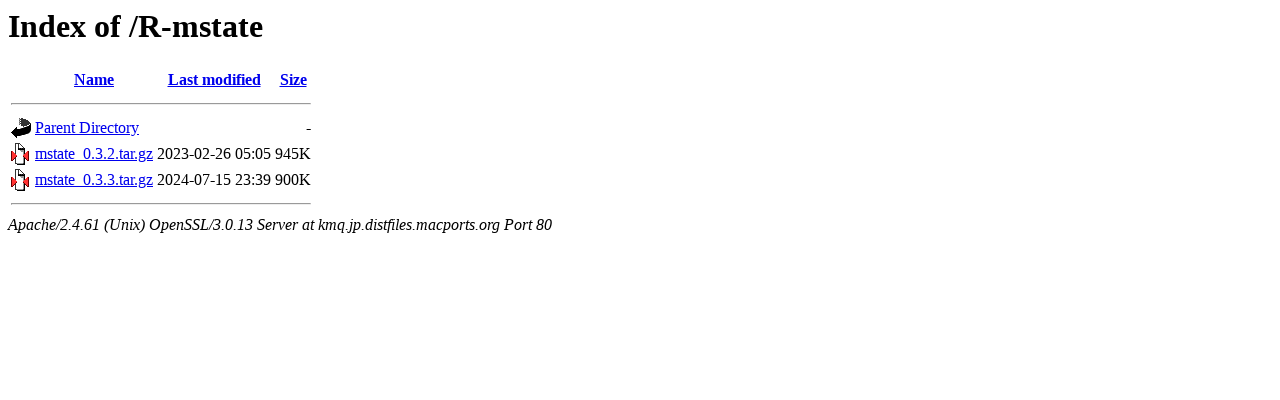

--- FILE ---
content_type: text/html;charset=UTF-8
request_url: http://kmq.jp.distfiles.macports.org/R-mstate/
body_size: 1215
content:
<!DOCTYPE HTML PUBLIC "-//W3C//DTD HTML 3.2 Final//EN">
<html>
 <head>
  <title>Index of /R-mstate</title>
 </head>
 <body>
<h1>Index of /R-mstate</h1>
  <table>
   <tr><th valign="top"><img src="/icons/blank.gif" alt="[ICO]"></th><th><a href="?C=N;O=D">Name</a></th><th><a href="?C=M;O=A">Last modified</a></th><th><a href="?C=S;O=A">Size</a></th></tr>
   <tr><th colspan="4"><hr></th></tr>
<tr><td valign="top"><a href="/"><img src="/icons/back.gif" alt="[PARENTDIR]"></a></td><td><a href="/">Parent Directory</a></td><td>&nbsp;</td><td align="right">  - </td></tr>
<tr><td valign="top"><a href="mstate_0.3.2.tar.gz"><img src="/icons/compressed.gif" alt="[   ]"></a></td><td><a href="mstate_0.3.2.tar.gz">mstate_0.3.2.tar.gz</a></td><td align="right">2023-02-26 05:05  </td><td align="right">945K</td></tr>
<tr><td valign="top"><a href="mstate_0.3.3.tar.gz"><img src="/icons/compressed.gif" alt="[   ]"></a></td><td><a href="mstate_0.3.3.tar.gz">mstate_0.3.3.tar.gz</a></td><td align="right">2024-07-15 23:39  </td><td align="right">900K</td></tr>
   <tr><th colspan="4"><hr></th></tr>
</table>
<address>Apache/2.4.61 (Unix) OpenSSL/3.0.13 Server at kmq.jp.distfiles.macports.org Port 80</address>
</body></html>
